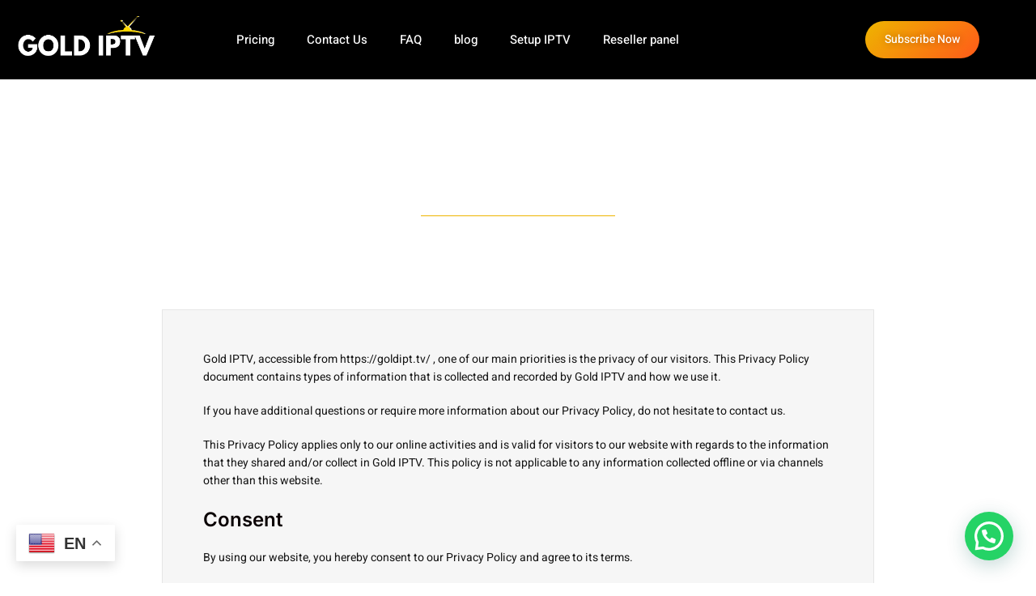

--- FILE ---
content_type: text/html; charset=utf-8
request_url: https://www.google.com/recaptcha/api2/aframe
body_size: 268
content:
<!DOCTYPE HTML><html><head><meta http-equiv="content-type" content="text/html; charset=UTF-8"></head><body><script nonce="VqM6_989ZecRj04_4nZfnw">/** Anti-fraud and anti-abuse applications only. See google.com/recaptcha */ try{var clients={'sodar':'https://pagead2.googlesyndication.com/pagead/sodar?'};window.addEventListener("message",function(a){try{if(a.source===window.parent){var b=JSON.parse(a.data);var c=clients[b['id']];if(c){var d=document.createElement('img');d.src=c+b['params']+'&rc='+(localStorage.getItem("rc::a")?sessionStorage.getItem("rc::b"):"");window.document.body.appendChild(d);sessionStorage.setItem("rc::e",parseInt(sessionStorage.getItem("rc::e")||0)+1);localStorage.setItem("rc::h",'1768594527251');}}}catch(b){}});window.parent.postMessage("_grecaptcha_ready", "*");}catch(b){}</script></body></html>

--- FILE ---
content_type: text/css
request_url: https://goldipt.tv/wp-content/uploads/elementor/css/post-29.css?ver=1744981685
body_size: 22
content:
.elementor-29 .elementor-element.elementor-element-722ff00 > .elementor-background-overlay{background-color:var( --e-global-color-c2ba4f4 );opacity:0.63;transition:background 0.3s, border-radius 0.3s, opacity 0.3s;}.elementor-29 .elementor-element.elementor-element-722ff00:not(.elementor-motion-effects-element-type-background), .elementor-29 .elementor-element.elementor-element-722ff00 > .elementor-motion-effects-container > .elementor-motion-effects-layer{background-repeat:no-repeat;background-size:cover;}.elementor-29 .elementor-element.elementor-element-722ff00{transition:background 0.3s, border 0.3s, border-radius 0.3s, box-shadow 0.3s;margin-top:-113px;margin-bottom:0px;padding:0px 0px 50px 0px;}.elementor-29 .elementor-element.elementor-element-2f2a4ee > .elementor-widget-container{margin:200px 0px 0px 0px;}.elementor-29 .elementor-element.elementor-element-2f2a4ee{text-align:center;}.elementor-29 .elementor-element.elementor-element-2f2a4ee .elementor-heading-title{font-family:"Heebo", Sans-serif;font-size:33px;font-weight:500;text-transform:uppercase;color:var( --e-global-color-a291686 );}.elementor-29 .elementor-element.elementor-element-87dc464{--divider-border-style:solid;--divider-color:var( --e-global-color-a185853 );--divider-border-width:1px;}.elementor-29 .elementor-element.elementor-element-87dc464 .elementor-divider-separator{width:19%;margin:0 auto;margin-center:0;}.elementor-29 .elementor-element.elementor-element-87dc464 .elementor-divider{text-align:center;padding-block-start:15px;padding-block-end:15px;}.elementor-29 .elementor-element.elementor-element-d87078c:not(.elementor-motion-effects-element-type-background) > .elementor-widget-wrap, .elementor-29 .elementor-element.elementor-element-d87078c > .elementor-widget-wrap > .elementor-motion-effects-container > .elementor-motion-effects-layer{background-color:#F6F6F6;}.elementor-29 .elementor-element.elementor-element-d87078c > .elementor-element-populated{border-style:solid;border-width:1px 1px 1px 1px;border-color:#E6E6E6;transition:background 0.3s, border 0.3s, border-radius 0.3s, box-shadow 0.3s;margin:40px 200px 40px 200px;--e-column-margin-right:200px;--e-column-margin-left:200px;padding:50px 50px 50px 50px;}.elementor-29 .elementor-element.elementor-element-d87078c > .elementor-element-populated > .elementor-background-overlay{transition:background 0.3s, border-radius 0.3s, opacity 0.3s;}.elementor-29 .elementor-element.elementor-element-5b31c3e{font-family:var( --e-global-typography-69c152f-font-family ), Sans-serif;font-size:var( --e-global-typography-69c152f-font-size );line-height:var( --e-global-typography-69c152f-line-height );color:var( --e-global-color-91455cb );}body.elementor-page-29:not(.elementor-motion-effects-element-type-background), body.elementor-page-29 > .elementor-motion-effects-container > .elementor-motion-effects-layer{background-color:#FFFFFF;}:root{--page-title-display:none;}@media(max-width:1024px){.elementor-29 .elementor-element.elementor-element-d87078c > .elementor-element-populated{margin:50px 50px 50px 50px;--e-column-margin-right:50px;--e-column-margin-left:50px;padding:020px 020px 020px 020px;}.elementor-29 .elementor-element.elementor-element-5b31c3e{font-size:var( --e-global-typography-69c152f-font-size );line-height:var( --e-global-typography-69c152f-line-height );}}@media(max-width:767px){.elementor-29 .elementor-element.elementor-element-2f2a4ee .elementor-heading-title{font-size:24px;}.elementor-29 .elementor-element.elementor-element-d87078c > .elementor-element-populated{margin:25px 25px 25px 25px;--e-column-margin-right:25px;--e-column-margin-left:25px;padding:010px 010px 010px 010px;}.elementor-29 .elementor-element.elementor-element-5b31c3e{font-size:var( --e-global-typography-69c152f-font-size );line-height:var( --e-global-typography-69c152f-line-height );}}

--- FILE ---
content_type: text/css
request_url: https://goldipt.tv/wp-content/uploads/elementor/css/post-84.css?ver=1755516080
body_size: 279
content:
.elementor-84 .elementor-element.elementor-element-5d2428ef > .elementor-container > .elementor-column > .elementor-widget-wrap{align-content:center;align-items:center;}.elementor-84 .elementor-element.elementor-element-5d2428ef:not(.elementor-motion-effects-element-type-background), .elementor-84 .elementor-element.elementor-element-5d2428ef > .elementor-motion-effects-container > .elementor-motion-effects-layer{background-color:var( --e-global-color-c2ba4f4 );}.elementor-84 .elementor-element.elementor-element-5d2428ef{transition:background 0.3s, border 0.3s, border-radius 0.3s, box-shadow 0.3s;margin-top:0%;margin-bottom:0%;padding:10px 10px 10px 10px;z-index:19;}.elementor-84 .elementor-element.elementor-element-5d2428ef > .elementor-background-overlay{transition:background 0.3s, border-radius 0.3s, opacity 0.3s;}.elementor-84 .elementor-element.elementor-element-2b9c2eb{text-align:left;}.elementor-84 .elementor-element.elementor-element-2b9c2eb img{width:76%;}.elementor-84 .elementor-element.elementor-element-5b4f9ce .elementor-menu-toggle{margin:0 auto;}.elementor-84 .elementor-element.elementor-element-5b4f9ce .elementor-nav-menu .elementor-item{font-family:"Heebo", Sans-serif;font-size:15px;font-weight:500;}.elementor-84 .elementor-element.elementor-element-5b4f9ce .elementor-nav-menu--dropdown a, .elementor-84 .elementor-element.elementor-element-5b4f9ce .elementor-menu-toggle{color:var( --e-global-color-91455cb );}.elementor-84 .elementor-element.elementor-element-5b4f9ce .elementor-nav-menu--dropdown a:hover,
					.elementor-84 .elementor-element.elementor-element-5b4f9ce .elementor-nav-menu--dropdown a.elementor-item-active,
					.elementor-84 .elementor-element.elementor-element-5b4f9ce .elementor-nav-menu--dropdown a.highlighted,
					.elementor-84 .elementor-element.elementor-element-5b4f9ce .elementor-menu-toggle:hover{color:var( --e-global-color-a185853 );}.elementor-84 .elementor-element.elementor-element-5b4f9ce .elementor-nav-menu--dropdown a:hover,
					.elementor-84 .elementor-element.elementor-element-5b4f9ce .elementor-nav-menu--dropdown a.elementor-item-active,
					.elementor-84 .elementor-element.elementor-element-5b4f9ce .elementor-nav-menu--dropdown a.highlighted{background-color:var( --e-global-color-dea41e4 );}.elementor-84 .elementor-element.elementor-element-5b4f9ce .elementor-nav-menu--dropdown a.elementor-item-active{color:var( --e-global-color-91455cb );background-color:var( --e-global-color-dea41e4 );}.elementor-84 .elementor-element.elementor-element-5b4f9ce div.elementor-menu-toggle{color:var( --e-global-color-a185853 );}.elementor-84 .elementor-element.elementor-element-5b4f9ce div.elementor-menu-toggle svg{fill:var( --e-global-color-a185853 );}.elementor-84 .elementor-element.elementor-element-5b4f9ce div.elementor-menu-toggle:hover{color:var( --e-global-color-4475cc9 );}.elementor-84 .elementor-element.elementor-element-5b4f9ce div.elementor-menu-toggle:hover svg{fill:var( --e-global-color-4475cc9 );}.elementor-84 .elementor-element.elementor-element-e73eb63 .elementor-button{font-family:"Heebo", Sans-serif;font-size:14px;line-height:1.6em;text-shadow:0px 0px 10px rgba(0,0,0,0.3);}.elementor-theme-builder-content-area{height:400px;}.elementor-location-header:before, .elementor-location-footer:before{content:"";display:table;clear:both;}.elementor-84:not(.elementor-motion-effects-element-type-background), .elementor-84 > .elementor-motion-effects-container > .elementor-motion-effects-layer{background-color:#FFFFFF;}@media(max-width:1024px){.elementor-84 .elementor-element.elementor-element-5d2428ef{margin-top:0em;margin-bottom:-6em;}.elementor-84 .elementor-element.elementor-element-2b9c2eb img{width:100%;}.elementor-84 .elementor-element.elementor-element-5b4f9ce .elementor-nav-menu .elementor-item{font-size:14px;}.elementor-84 .elementor-element.elementor-element-5b4f9ce .elementor-nav-menu--main .elementor-item{padding-left:7px;padding-right:7px;}.elementor-84 .elementor-element.elementor-element-e73eb63 .elementor-button{font-size:13px;}}@media(max-width:767px){.elementor-84 .elementor-element.elementor-element-5d2428ef > .elementor-container{max-width:500px;}.elementor-84 .elementor-element.elementor-element-5d2428ef{margin-top:0em;margin-bottom:0em;}.elementor-84 .elementor-element.elementor-element-7c43666e{width:80%;}.elementor-84 .elementor-element.elementor-element-2b9c2eb{text-align:left;}.elementor-84 .elementor-element.elementor-element-2b9c2eb img{width:59%;}.elementor-84 .elementor-element.elementor-element-7b48671{width:20%;}.elementor-84 .elementor-element.elementor-element-5b4f9ce .elementor-nav-menu .elementor-item{font-size:14px;}.elementor-84 .elementor-element.elementor-element-5b4f9ce .elementor-nav-menu--dropdown a{padding-left:47px;padding-right:47px;padding-top:13px;padding-bottom:13px;}.elementor-84 .elementor-element.elementor-element-5b4f9ce .elementor-nav-menu--main > .elementor-nav-menu > li > .elementor-nav-menu--dropdown, .elementor-84 .elementor-element.elementor-element-5b4f9ce .elementor-nav-menu__container.elementor-nav-menu--dropdown{margin-top:18px !important;}.elementor-84 .elementor-element.elementor-element-5b4f9ce{--nav-menu-icon-size:28px;}.elementor-84 .elementor-element.elementor-element-e73eb63 .elementor-button{font-size:12px;}}@media(min-width:768px){.elementor-84 .elementor-element.elementor-element-7c43666e{width:20%;}.elementor-84 .elementor-element.elementor-element-7b48671{width:59.692%;}.elementor-84 .elementor-element.elementor-element-48cd344a{width:19.974%;}}@media(max-width:1024px) and (min-width:768px){.elementor-84 .elementor-element.elementor-element-7c43666e{width:20%;}.elementor-84 .elementor-element.elementor-element-7b48671{width:58%;}.elementor-84 .elementor-element.elementor-element-48cd344a{width:22%;}}

--- FILE ---
content_type: text/css
request_url: https://goldipt.tv/wp-content/uploads/elementor/css/post-68.css?ver=1744981293
body_size: 490
content:
.elementor-68 .elementor-element.elementor-element-274e3e0:not(.elementor-motion-effects-element-type-background), .elementor-68 .elementor-element.elementor-element-274e3e0 > .elementor-motion-effects-container > .elementor-motion-effects-layer{background-color:var( --e-global-color-c2ba4f4 );}.elementor-68 .elementor-element.elementor-element-274e3e0{transition:background 0.3s, border 0.3s, border-radius 0.3s, box-shadow 0.3s;padding:5em 0em 2em 0em;}.elementor-68 .elementor-element.elementor-element-274e3e0 > .elementor-background-overlay{transition:background 0.3s, border-radius 0.3s, opacity 0.3s;}.elementor-68 .elementor-element.elementor-element-44a3498b{border-style:solid;border-width:0px 0px 1px 0px;border-color:#201F1F;padding:0em 0em 2em 0em;}.elementor-68 .elementor-element.elementor-element-e36da0a > .elementor-element-populated{padding:2em 2em 2em 2em;}.elementor-68 .elementor-element.elementor-element-2b0d308{text-align:left;}.elementor-68 .elementor-element.elementor-element-2b0d308 img{width:76%;}.elementor-68 .elementor-element.elementor-element-180f3539 > .elementor-element-populated{padding:2em 2em 2em 2em;}.elementor-68 .elementor-element.elementor-element-37c7e562 .elementor-heading-title{color:var( --e-global-color-a185853 );}.elementor-68 .elementor-element.elementor-element-dc0eb7d .elementor-icon-list-items:not(.elementor-inline-items) .elementor-icon-list-item:not(:last-child){padding-bottom:calc(6px/2);}.elementor-68 .elementor-element.elementor-element-dc0eb7d .elementor-icon-list-items:not(.elementor-inline-items) .elementor-icon-list-item:not(:first-child){margin-top:calc(6px/2);}.elementor-68 .elementor-element.elementor-element-dc0eb7d .elementor-icon-list-items.elementor-inline-items .elementor-icon-list-item{margin-right:calc(6px/2);margin-left:calc(6px/2);}.elementor-68 .elementor-element.elementor-element-dc0eb7d .elementor-icon-list-items.elementor-inline-items{margin-right:calc(-6px/2);margin-left:calc(-6px/2);}body.rtl .elementor-68 .elementor-element.elementor-element-dc0eb7d .elementor-icon-list-items.elementor-inline-items .elementor-icon-list-item:after{left:calc(-6px/2);}body:not(.rtl) .elementor-68 .elementor-element.elementor-element-dc0eb7d .elementor-icon-list-items.elementor-inline-items .elementor-icon-list-item:after{right:calc(-6px/2);}.elementor-68 .elementor-element.elementor-element-dc0eb7d .elementor-icon-list-icon i{transition:color 0.3s;}.elementor-68 .elementor-element.elementor-element-dc0eb7d .elementor-icon-list-icon svg{transition:fill 0.3s;}.elementor-68 .elementor-element.elementor-element-dc0eb7d{--e-icon-list-icon-size:14px;--icon-vertical-offset:0px;}.elementor-68 .elementor-element.elementor-element-dc0eb7d .elementor-icon-list-item > .elementor-icon-list-text, .elementor-68 .elementor-element.elementor-element-dc0eb7d .elementor-icon-list-item > a{font-family:var( --e-global-typography-69c152f-font-family ), Sans-serif;font-size:var( --e-global-typography-69c152f-font-size );line-height:var( --e-global-typography-69c152f-line-height );}.elementor-68 .elementor-element.elementor-element-dc0eb7d .elementor-icon-list-text{color:var( --e-global-color-308e809 );transition:color 0.3s;}.elementor-68 .elementor-element.elementor-element-dc0eb7d .elementor-icon-list-item:hover .elementor-icon-list-text{color:var( --e-global-color-dea41e4 );}.elementor-68 .elementor-element.elementor-element-1434d3fb > .elementor-element-populated{padding:2em 2em 2em 2em;}.elementor-68 .elementor-element.elementor-element-694210ca .elementor-heading-title{color:var( --e-global-color-a185853 );}.elementor-68 .elementor-element.elementor-element-77d4aca0 .elementor-icon-list-items:not(.elementor-inline-items) .elementor-icon-list-item:not(:last-child){padding-bottom:calc(6px/2);}.elementor-68 .elementor-element.elementor-element-77d4aca0 .elementor-icon-list-items:not(.elementor-inline-items) .elementor-icon-list-item:not(:first-child){margin-top:calc(6px/2);}.elementor-68 .elementor-element.elementor-element-77d4aca0 .elementor-icon-list-items.elementor-inline-items .elementor-icon-list-item{margin-right:calc(6px/2);margin-left:calc(6px/2);}.elementor-68 .elementor-element.elementor-element-77d4aca0 .elementor-icon-list-items.elementor-inline-items{margin-right:calc(-6px/2);margin-left:calc(-6px/2);}body.rtl .elementor-68 .elementor-element.elementor-element-77d4aca0 .elementor-icon-list-items.elementor-inline-items .elementor-icon-list-item:after{left:calc(-6px/2);}body:not(.rtl) .elementor-68 .elementor-element.elementor-element-77d4aca0 .elementor-icon-list-items.elementor-inline-items .elementor-icon-list-item:after{right:calc(-6px/2);}.elementor-68 .elementor-element.elementor-element-77d4aca0 .elementor-icon-list-icon i{transition:color 0.3s;}.elementor-68 .elementor-element.elementor-element-77d4aca0 .elementor-icon-list-icon svg{transition:fill 0.3s;}.elementor-68 .elementor-element.elementor-element-77d4aca0{--e-icon-list-icon-size:14px;--icon-vertical-offset:0px;}.elementor-68 .elementor-element.elementor-element-77d4aca0 .elementor-icon-list-item > .elementor-icon-list-text, .elementor-68 .elementor-element.elementor-element-77d4aca0 .elementor-icon-list-item > a{font-family:var( --e-global-typography-69c152f-font-family ), Sans-serif;font-size:var( --e-global-typography-69c152f-font-size );line-height:var( --e-global-typography-69c152f-line-height );}.elementor-68 .elementor-element.elementor-element-77d4aca0 .elementor-icon-list-text{color:var( --e-global-color-308e809 );transition:color 0.3s;}.elementor-68 .elementor-element.elementor-element-77d4aca0 .elementor-icon-list-item:hover .elementor-icon-list-text{color:var( --e-global-color-dea41e4 );}.elementor-68 .elementor-element.elementor-element-838fa71 > .elementor-element-populated{padding:2em 2em 2em 2em;}.elementor-68 .elementor-element.elementor-element-321bce45 .elementor-heading-title{color:var( --e-global-color-a185853 );}.elementor-68 .elementor-element.elementor-element-a5abc93 .elementor-icon-list-items:not(.elementor-inline-items) .elementor-icon-list-item:not(:last-child){padding-bottom:calc(6px/2);}.elementor-68 .elementor-element.elementor-element-a5abc93 .elementor-icon-list-items:not(.elementor-inline-items) .elementor-icon-list-item:not(:first-child){margin-top:calc(6px/2);}.elementor-68 .elementor-element.elementor-element-a5abc93 .elementor-icon-list-items.elementor-inline-items .elementor-icon-list-item{margin-right:calc(6px/2);margin-left:calc(6px/2);}.elementor-68 .elementor-element.elementor-element-a5abc93 .elementor-icon-list-items.elementor-inline-items{margin-right:calc(-6px/2);margin-left:calc(-6px/2);}body.rtl .elementor-68 .elementor-element.elementor-element-a5abc93 .elementor-icon-list-items.elementor-inline-items .elementor-icon-list-item:after{left:calc(-6px/2);}body:not(.rtl) .elementor-68 .elementor-element.elementor-element-a5abc93 .elementor-icon-list-items.elementor-inline-items .elementor-icon-list-item:after{right:calc(-6px/2);}.elementor-68 .elementor-element.elementor-element-a5abc93 .elementor-icon-list-icon i{transition:color 0.3s;}.elementor-68 .elementor-element.elementor-element-a5abc93 .elementor-icon-list-icon svg{transition:fill 0.3s;}.elementor-68 .elementor-element.elementor-element-a5abc93{--e-icon-list-icon-size:14px;--icon-vertical-offset:0px;}.elementor-68 .elementor-element.elementor-element-a5abc93 .elementor-icon-list-item > .elementor-icon-list-text, .elementor-68 .elementor-element.elementor-element-a5abc93 .elementor-icon-list-item > a{font-family:var( --e-global-typography-69c152f-font-family ), Sans-serif;font-size:var( --e-global-typography-69c152f-font-size );line-height:var( --e-global-typography-69c152f-line-height );}.elementor-68 .elementor-element.elementor-element-a5abc93 .elementor-icon-list-text{color:var( --e-global-color-308e809 );transition:color 0.3s;}.elementor-68 .elementor-element.elementor-element-a5abc93 .elementor-icon-list-item:hover .elementor-icon-list-text{color:var( --e-global-color-dea41e4 );}.elementor-68 .elementor-element.elementor-element-36c94a85{margin-top:1em;margin-bottom:0em;}.elementor-68 .elementor-element.elementor-element-1397aed3{text-align:left;}.elementor-68 .elementor-element.elementor-element-1397aed3 .elementor-heading-title{font-family:var( --e-global-typography-112b6c4-font-family ), Sans-serif;font-size:var( --e-global-typography-112b6c4-font-size );font-weight:var( --e-global-typography-112b6c4-font-weight );color:var( --e-global-color-308e809 );}.elementor-68 .elementor-element.elementor-element-581ea06{text-align:right;}.elementor-68 .elementor-element.elementor-element-581ea06 .elementor-heading-title{font-family:var( --e-global-typography-112b6c4-font-family ), Sans-serif;font-size:var( --e-global-typography-112b6c4-font-size );font-weight:var( --e-global-typography-112b6c4-font-weight );color:var( --e-global-color-308e809 );}.elementor-68:not(.elementor-motion-effects-element-type-background), .elementor-68 > .elementor-motion-effects-container > .elementor-motion-effects-layer{background-color:#FFFFFF;}.elementor-theme-builder-content-area{height:400px;}.elementor-location-header:before, .elementor-location-footer:before{content:"";display:table;clear:both;}@media(max-width:1024px){.elementor-68 .elementor-element.elementor-element-274e3e0{padding:3em 0em 2em 0em;}.elementor-68 .elementor-element.elementor-element-2b0d308{text-align:center;}.elementor-68 .elementor-element.elementor-element-2b0d308 img{width:38%;}.elementor-68 .elementor-element.elementor-element-fc20221{text-align:center;}.elementor-68 .elementor-element.elementor-element-dc0eb7d .elementor-icon-list-item > .elementor-icon-list-text, .elementor-68 .elementor-element.elementor-element-dc0eb7d .elementor-icon-list-item > a{font-size:var( --e-global-typography-69c152f-font-size );line-height:var( --e-global-typography-69c152f-line-height );}.elementor-68 .elementor-element.elementor-element-77d4aca0 .elementor-icon-list-item > .elementor-icon-list-text, .elementor-68 .elementor-element.elementor-element-77d4aca0 .elementor-icon-list-item > a{font-size:var( --e-global-typography-69c152f-font-size );line-height:var( --e-global-typography-69c152f-line-height );}.elementor-68 .elementor-element.elementor-element-a5abc93 .elementor-icon-list-item > .elementor-icon-list-text, .elementor-68 .elementor-element.elementor-element-a5abc93 .elementor-icon-list-item > a{font-size:var( --e-global-typography-69c152f-font-size );line-height:var( --e-global-typography-69c152f-line-height );}.elementor-68 .elementor-element.elementor-element-1397aed3{text-align:left;}.elementor-68 .elementor-element.elementor-element-1397aed3 .elementor-heading-title{font-size:var( --e-global-typography-112b6c4-font-size );}.elementor-68 .elementor-element.elementor-element-581ea06{text-align:right;}.elementor-68 .elementor-element.elementor-element-581ea06 .elementor-heading-title{font-size:var( --e-global-typography-112b6c4-font-size );}}@media(max-width:767px){.elementor-68 .elementor-element.elementor-element-274e3e0{padding:0em 0em 0em 0em;}.elementor-68 .elementor-element.elementor-element-2b0d308{text-align:center;}.elementor-68 .elementor-element.elementor-element-fc20221{text-align:center;}.elementor-68 .elementor-element.elementor-element-180f3539{width:50%;}.elementor-68 .elementor-element.elementor-element-dc0eb7d .elementor-icon-list-item > .elementor-icon-list-text, .elementor-68 .elementor-element.elementor-element-dc0eb7d .elementor-icon-list-item > a{font-size:var( --e-global-typography-69c152f-font-size );line-height:var( --e-global-typography-69c152f-line-height );}.elementor-68 .elementor-element.elementor-element-1434d3fb{width:50%;}.elementor-68 .elementor-element.elementor-element-77d4aca0 .elementor-icon-list-item > .elementor-icon-list-text, .elementor-68 .elementor-element.elementor-element-77d4aca0 .elementor-icon-list-item > a{font-size:var( --e-global-typography-69c152f-font-size );line-height:var( --e-global-typography-69c152f-line-height );}.elementor-68 .elementor-element.elementor-element-a5abc93 .elementor-icon-list-item > .elementor-icon-list-text, .elementor-68 .elementor-element.elementor-element-a5abc93 .elementor-icon-list-item > a{font-size:var( --e-global-typography-69c152f-font-size );line-height:var( --e-global-typography-69c152f-line-height );}.elementor-68 .elementor-element.elementor-element-1397aed3{text-align:center;}.elementor-68 .elementor-element.elementor-element-1397aed3 .elementor-heading-title{font-size:var( --e-global-typography-112b6c4-font-size );}.elementor-68 .elementor-element.elementor-element-581ea06{text-align:center;}.elementor-68 .elementor-element.elementor-element-581ea06 .elementor-heading-title{font-size:var( --e-global-typography-112b6c4-font-size );}}@media(min-width:768px){.elementor-68 .elementor-element.elementor-element-e36da0a{width:36%;}.elementor-68 .elementor-element.elementor-element-180f3539{width:21%;}.elementor-68 .elementor-element.elementor-element-1434d3fb{width:21%;}.elementor-68 .elementor-element.elementor-element-838fa71{width:22%;}}@media(max-width:1024px) and (min-width:768px){.elementor-68 .elementor-element.elementor-element-e36da0a{width:100%;}.elementor-68 .elementor-element.elementor-element-180f3539{width:33%;}.elementor-68 .elementor-element.elementor-element-1434d3fb{width:33%;}.elementor-68 .elementor-element.elementor-element-838fa71{width:33%;}.elementor-68 .elementor-element.elementor-element-21894fac{width:50%;}.elementor-68 .elementor-element.elementor-element-5d9aacec{width:50%;}}